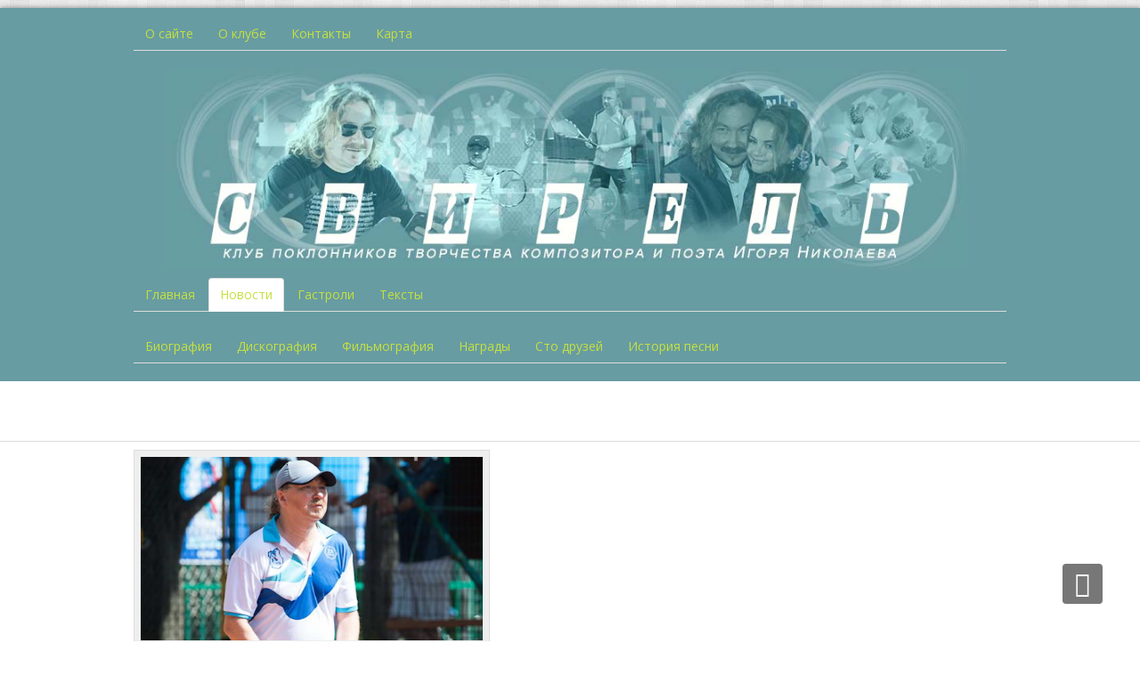

--- FILE ---
content_type: text/html; charset=utf-8
request_url: https://svirelin.ru/news/tennis-miami.html
body_size: 9720
content:
<!DOCTYPE HTML>
<!--[if lt IE 7]> <html class="no-js lt-ie9 lt-ie8 lt-ie7" lang="en"> <![endif]-->
<!--[if IE 7]>    <html class="no-js lt-ie9 lt-ie8" lang="en"> <![endif]-->
<!--[if IE 8]>    <html class="no-js lt-ie9" lang="en"> <![endif]-->
<!--[if gt IE 8]><!--> <html class="no-js" lang="en"> <!--<![endif]-->
<html xmlns="https://www.w3.org/1999/xhtml" xml:lang="ru-ru" lang="ru-ru" dir="ltr">
<head>
<!-- Yandex.RTB -->
<script>window.yaContextCb=window.yaContextCb||[]</script>
<script src="https://yandex.ru/ads/system/context.js" async></script>
<!-- Varioqub experiments -->
<script type="text/javascript">(function(e,x,pe,r,i,me,nt){e[i]=e[i]||function(){(e[i].a=e[i].a||[]).push(arguments)},me=x.createElement(pe),me.async=1,me.src=r,nt=x.getElementsByTagName(pe)[0],me.addEventListener('error',function(){function cb(t){t=t[t.length-1],'function'==typeof t&&t({flags:{}})};Array.isArray(e[i].a)&&e[i].a.forEach(cb);e[i]=function(){cb(arguments)}}),nt.parentNode.insertBefore(me,nt)})
(window,document,'script','https://abt.s3.yandex.net/expjs/latest/exp.js','ymab');ymab('metrika.176253','init');</script>
<base href="https://svirelin.ru/news/tennis-miami.html" />
<meta http-equiv="content-type" content="text/html; charset=utf-8" />
<meta name="keywords" content="Теннис США, Теннис Флорида, Теннис Майами, USA, Miami, Леонид Агутин" />
<meta name="rights" content="Все права защищены" />
<meta name="robots" content="index, follow" />
<meta name="description" content="15 февраля 2018 года Игорь Николаев улетел в Miami поиграть в теннис, композитор поделился видео солнечной погодой Флориды и передал привет Леониду Агутину" />
<title>Теннис в Майами (Miami) [2018]</title>
<link href="https://svirelin.ru/news/tennis-miami.html" rel="canonical" />
<link href="/favicon.jpg" rel="icon" type="image/jpg" />
<link href="/components/com_jcomments/tpl/default/style.css?1769215277" rel="stylesheet" type="text/css" />
<link href="/media/plg_jchoptimize/css/pro-jquery.lazyloadxt.fadein.css?1769215277" rel="stylesheet" type="text/css" />
<link rel="stylesheet" type="text/css" href="/cache/plg_jch_optimize/4e9a119b067e4928f25f0c8efe1d4d57_0.css" />
<link href="/media/mod_jcomments_latest/css/style.css?1769215277" rel="stylesheet" type="text/css" />
<link rel="stylesheet" type="text/css" href="/cache/plg_jch_optimize/4e9a119b067e4928f25f0c8efe1d4d57_1.css" />
<script src="/components/com_jcomments/js/jcomments-v2.3.js?1769215277" type="text/javascript"></script>
<script src="/components/com_jcomments/libraries/joomlatune/ajax.js?1769215277" type="text/javascript"></script>
<script type="application/javascript" src="/cache/plg_jch_optimize/09178e2eed69dde4ec58e57a103294af_0.js"></script>
<script src="/media/plg_jchoptimize/js/pro-jquery.lazyloadxt.js?1769215277" type="text/javascript"></script>
<!--[if lt IE 9]><script src="/media/system/js/html5fallback.js?1769215277" type="text/javascript"></script><![endif]-->
<script type="text/javascript">jQuery(function($){initTooltips();$("body").on("subform-row-add",initTooltips);function initTooltips(event,container){container=container||document;$(container).find(".hasTooltip").tooltip({"html":true,"container":"body"});}});jQuery(window).on('load',function(){new JCaption('img.caption');});jQuery.extend(jQuery.lazyLoadXT,{selector:'img[data-jchll=true]',});jQuery(window).on('ajaxComplete',function(){setTimeout(function(){jQuery(window).lazyLoadXT();},50);});</script>
<meta name="viewport" content="width=device-width, initial-scale=1, maximum-scale=1">
<meta name="yandex-verification" content="1fb02a3a6a208881" /> <!--3x-->
<!-- Stylesheets -->
<!-- Styles -->
<!-- Google Font -->
<link href='https://fonts.googleapis.com/css?family=Open+Sans' rel='stylesheet' type='text/css' />
<link href='https://fonts.googleapis.com/css?family=Open+Sans:300' rel='stylesheet' type='text/css'>
<link rel="stylesheet" type="text/css" href="/cache/plg_jch_optimize/4e9a119b067e4928f25f0c8efe1d4d57_2.css" />
<!-- Yandex Native Ads -->
<script type="application/javascript" src="/cache/plg_jch_optimize/09178e2eed69dde4ec58e57a103294af_1.js"></script>
<script>window.yaContextCb=window.yaContextCb||[]</script>
<!-- Google tag (gtag.js) -->
<script async src="https://www.googletagmanager.com/gtag/js?id=G-R6QEQP3FDJ"></script>
<script>window.dataLayer=window.dataLayer||[];function gtag(){dataLayer.push(arguments);}
gtag('js',new Date());gtag('config','G-R6QEQP3FDJ');</script>
<noscript>
<style type="text/css">img[data-jchll=true]{display:none}</style>
</noscript>
</head>
<body>
<div id="fav-containerwrap" class="clearfix">
<!-- Navbar -->
<div class="container-fluid">
<div class="row-fluid">
<div id="fav-navbar" class="clearfix">
<div class="navbar">
<div class="navbar-inner">
<a class="btn btn-navbar" data-toggle="collapse" data-target=".nav-collapse">
<span class="icon-bar"></span>
<span class="icon-bar"></span>
<span class="icon-bar"></span>
</a>
<div class="nav-collapse collapse">
</div>
</div>
</div>
</div>
</div>
</div>
<div id="fav-container">
<!-- Advert -->
<div class="container-fluid" id="fav-advertwrap">
<div class="row-fluid">
<div id="fav-advert" class="span12">
<div class="moduletable" ><ul class="nav menunav nav-tabs mod-list">
<li class="item-34"><!--noindex--><a href="https://svirelin.ru/o-sajte.html" class="external-link --set-title" target="_blank" title="О сайте" rel="1" >О сайте</a><!--/noindex--></li><li class="item-21"><!--noindex--><a href="https://svirelin.ru/clab.html" class="external-link --set-title" target="_blank" title="О клубе" rel="1" >О клубе</a><!--/noindex--></li><li class="item-36"><!--noindex--><a href="https://svirelin.ru/kontakt.html" title="По всем вопросам пишите нам" class="external-link" target="_blank" rel="1" >Контакты</a><!--/noindex--></li><li class="item-57"><a href="/sitemap.html" title="Карта сайта Свирель" class="dropdown">Карта</a></li></ul>
</div><div class="moduletable" >
<div class="custom"  >
<p style="text-align: center;"><span style="color: #999999; font-size: 12pt;"><strong><img src="/images/1ts/klubsvirel.jpg" alt="Свирель | сайт поклонников Игоря Николаева" width="900" height="225" />  <br /></strong></span></p></div>
</div><ul class="nav menunav nav-tabs  mod-list">
<li class="item-163 default"><a href="https://svirelin.ru/" title="СВИРЕЛЬ ">Главная</a></li><li class="item-11 current active"><!--noindex--><a href="https://svirelin.ru/news.html" title="НОВОСТИ" class="external-link" target="_blank" rel="1" >Новости</a><!--/noindex--></li><li class="item-12"><a href="/tour.html" title="ГАСТРОЛИ ">Гастроли</a></li><li class="item-14"><!--noindex--><a href="https://svirelin.ru/text.html" title="ТЕКСТ ПЕСНИ" target="_blank" class="external-link" rel="1" >Тексты</a><!--/noindex--></li></ul>
<ul class="nav menunav nav-tabs  mod-list">
<li class="item-2"><!--noindex--><a href="https://svirelin.ru/biography.html" title="БИОГРАФИЯ" target="_blank" class="external-link" rel="1" >Биография</a><!--/noindex--></li><li class="item-10"><a href="/discography.html" title="ДИСКОГРАФИЯ" target="_blank">Дискография</a></li><li class="item-419"><!--noindex--><a href="https://svirelin.ru/filmography.html" title="ФИЛЬМОГРАФИЯ" target="_blank" class="external-link" rel="1" >Фильмография</a><!--/noindex--></li><li class="item-3"><!--noindex--><a href="https://svirelin.ru/award.html" title="Награды" target="_blank" class="external-link" rel="1" >Награды</a><!--/noindex--></li><li class="item-9"><a href="/hundred-friends.html" title="Сто друзей Игоря Николаева" target="_blank">Сто друзей</a></li><li class="item-8"><!--noindex--><a href="https://svirelin.ru/song-history.html" title="История песни " target="_blank" class="external-link" rel="1" >История песни</a><!--/noindex--></li></ul>
</div>
</div>
</div>
<!-- Header -->
<div class="container-fluid" id="fav-headerwrap">
<div class="row-fluid">
<div id="fav-header" class="span12">
<div id="fav-logo" class="span3">
</div>
</div>
</div>
</div>
<!-- Small Mobile Navigation -->
<!-- Slide -->
<!-- Intro -->
<!-- Showcase -->
<!-- Promo -->
<!-- Top -->
<!-- Maintop -->
<!-- Breadcrumbs -->
<!-- Main -->
<div class="container-fluid" id="fav-mainwrap">
<div class="row-fluid">
<div id="fav-main" class="clearfix">
<div id="fav-maincontent" class="span12">
<div id="system-message-container">
</div>
<div class="item-page" itemscope itemtype="https://schema.org/Article">
<meta itemprop="inLanguage" content="ru-RU" />
<div itemprop="articleBody">
<p style="text-align: justify;"><a title="Игорь Николаев улетел поиграть в теннис" href="/news/tennis-miami.html" rel="alternate"><img style="padding: 7px; background-color: #eee; border: 1px solid #DDD;" src="/images/fotogallery/2018_02_15_Miami/15_miami-tennis.jpg" alt="Маями, 15 февраля 2018 года" width="400" height="234" /></a> <br />15 февраля 2018 года Игорь Николаев вновь улетел в Майами (Miami) и пользуясь хорошей погодой сразу отправился поиграть в любимый теннис, поделившись видеокадрами солнечного пейзажа Флориды. </p>
<p> </p>
<h1 style="text-align: center;">Игорь Николаев улетел в Miami<br /> поиграть в теннис [2018]</h1>
<p style="text-align: justify;"> </p>
<p style="text-align: justify;">Поздравив жену и дочку Нику с Днем всех влюбленных трогательными видео-признаниями в любви и дав небольшое интервью тележурналу "<a title="Антенна» № 7 от 14 февраля 2018 г" href="/interview/antenna-igornikolayev-yuliaproskuryakova.html" target="_blank" rel="alternate noopener noreferrer"><strong>Антенна</strong></a>", глава семейства вновь улетел в <strong><a title="2 января 2018 Новый год в Miami" href="/news/exodus-miami.html" target="_blank" rel="alternate noopener noreferrer">Майами</a></strong>. В марте 2018 года Игорь Николаев отправится в большой <strong><a title="Гастроли и концерты 2018" href="/tour.html" target="_blank" rel="alternate noopener noreferrer">тур в Беларусь</a></strong>, а пока есть возможность отдохнуть, позаниматься спортом, чтобы уже 24 февраля выступить с сольным концертом в Гусь-Хрустальном. </p>
<!-- START: Modules Anywhere --><!--  Modules Anywhere Message: Этот модуль не может быть помещен сюда, потому, что он не опубликован или не привязан к этой странице. --> <!-- END: Modules Anywhere -->
<h2 style="text-align: center;">Игорь Николаев принял теннисную <br />эстафету у Леонида Агутина</h2>
<p style="text-align: justify;"> </p>
<p style="text-align: justify;">Леонид Агутин давний и постоянный партнер Игоря Николаева по игре в теннис. Много раз Игорь Николаев рассказывал журналистам о том, что Леонид здорово играет в теннис и когда они одновременно находятся или отдыхают в Miami, всегда устраивают совместную игру.</p>
<p style="text-align: justify;">
<iframe src="//vk.com/video_ext.php?oid=-17361861&id=456239891&hash=1f34922e3d0e8469&hd=2" width="600" height="480" frameborder="0" allowfullscreen></iframe>
</p>
<p> </p>
<blockquote><span style="font-size: 12pt;">igor_nikolaev_music Дорога на теннис. Лёня @agutinleonid , тебе привет! Эстафету принял!) Хоть на несколько дней, но всё-таки!.. А 24-го -Гусь-Хрустальный!!! Приходите! Споём!) #игорьниколаев #выпьемзалюбовь #miamiflorida #sunshinestate</span></blockquote>
<p> </p>
<p> </p>
<blockquote>
<div class="simple-box"><span style="font-size: 12pt;">agutinleonid Завидую! Хорошей игры! Роберту привет.</span></div>
</blockquote>
<p> </p>
<!-- START: Modules Anywhere -->
<div class="custom"  >
<p><!-- Yandex.RTB -->
<script>window.yaContextCb=window.yaContextCb||[]</script>
<script src="https://yandex.ru/ads/system/context.js" async></script>
<!-- Yandex.RTB R-A-625241-3 -->
<div id="yandex_rtb_R-A-625241-3"></div>
<script>window.yaContextCb.push(()=>{Ya.Context.AdvManager.render({"blockId":"R-A-625241-3","renderTo":"yandex_rtb_R-A-625241-3"})})</script></p></div>
<!-- END: Modules Anywhere -->
<p> </p>
<!-- START: Modules Anywhere --><ul class="relateditems mod-list">
<li>
<a href="/news/beach-photo-shoot-n-miami.html">
		03.02.2021 - 		Пляжная фотосессия в Miami</a>
</li>
<li>
<a href="/interview/7-dnej-igor-nikolaev-doch-zastavila-menya-oglyanytsya.html">
		13.02.2009 - 		Журнал 7 дней №8. Дочь заставила меня оглянуться [2009]  </a>
</li>
<li>
<a href="/tour/dgelsamino.html">
		02.12.2009 - 		Москва. Клубный вечер в «Джельсамино cafe»</a>
</li>
<li>
<a href="/news/miami-otdih-dochka.html">
		27.07.2016 - 		Игорь Николаев отдыхает со старшей дочерью</a>
</li>
<li>
<a href="/videoarhiv/zvjozdnyj-krokodil.html">
		05.01.2011 - 		Звёздный крокодил</a>
</li>
</ul>
<!-- END: Modules Anywhere -->	</div>
<dl class="article-info  muted">
<dt class="article-info-term">
</dt>
<dd class="createdby" itemprop="author" itemscope itemtype="http://schema.org/Person">
					Автор: <span itemprop="name">Свирель</span>	</dd>
</dl>
<ul class="pager pagenav">
<li class="previous">
<a class="hasTooltip" title="Белеет парус одинокий" aria-label="Предыдущий материал: Белеет парус одинокий" href="/news/beleetparusodinokij.html" rel="prev">
<span class="icon-chevron-left" aria-hidden="true"></span> <span aria-hidden="true">Назад</span>	</a>
</li>
<li class="next">
<a class="hasTooltip" title="Олень освобожденный" aria-label="Следующий материал: Олень освобожденный" href="/news/spasenie-olenya.html" rel="next">
<span aria-hidden="true">Вперед</span> <span class="icon-chevron-right" aria-hidden="true"></span>	</a>
</li>
</ul>
<script type="text/javascript">var jcomments=new JComments(2106,'com_content','/component/jcomments/');jcomments.setList('comments-list');</script>
<div id="jc">
<div id="comments"><h4>Комментарии <a class="refresh" href="#" title="Обновить список комментариев" onclick="jcomments.showPage(2106,'com_content',0);return false;">&nbsp;</a></h4>
<div id="nav-top"><span class="activepage"><b>1</b></span><span onclick="jcomments.showPage(2106, 'com_content', 2);" class="page" onmouseover="this.className='hoverpage';" onmouseout="this.className='page';" >2</span></div>
<div id="comments-list" class="comments-list">
<div class="even" id="comment-item-458"><div class="rbox">
<div class="comment-box">
<span class="comments-vote">
<span id="comment-vote-holder-458">
<a href="#" class="vote-good" title="Хороший комментарий!" onclick="jcomments.voteComment(458, 1);return false;"></a><a href="#" class="vote-poor" title="Плохой комментарий!" onclick="jcomments.voteComment(458, -1);return false;"></a>
<span class="vote-none">0</span>
</span>
</span>
<a class="comment-anchor" href="/news/tennis-miami.html#comment-458" id="comment-458">#2</a>
<span class="comment-author">Лина-Ирина</span>
<span class="comment-date">04.03.2018 19:38</span>
<div class="comment-body" id="comment-body-458"><span class="quote">Цитирую валентина ивановна.:</span><blockquote><div>ну игорь он очень хороший парень композитор мне его песни очень нравяться с далекой молодости а юля она увидела в нем доброго волшебника безотказного чтоб тот вывел ее на большую сцену. но голоса у нее нет. может она как человек хорошая но хитрая как лиса. и певица никакая...</div></blockquote><br />Была на их концерте, Юля производит впечатление очень приятного и доброго человека. И столько лет прикидываться "лисой", да ещё и общего ребенка вместе растить - терпения не хватит (ИМХО). И как певица, Юля сильнее многих на нынешней эстраде.</div>
<span class="comments-buttons">
<a href="#" onclick="jcomments.quoteComment(458); return false;">Цитировать</a>
</span>
</div><div class="clear"></div>
</div>
</div>
</div>
<div id="nav-bottom"><span class="activepage"><b>1</b></span><span onclick="jcomments.showPage(2106, 'com_content', 2);" class="page" onmouseover="this.className='hoverpage';" onmouseout="this.className='page';" >2</span></div>
<div id="comments-list-footer"><a class="refresh" href="#" title="Обновить список комментариев" onclick="jcomments.showPage(2106,'com_content',0);return false;">Обновить список комментариев</a></div>
</div>
<div id="comments-form-link">
<a id="addcomments" class="showform" href="#addcomments" onclick="jcomments.showForm(2106,'com_content', 'comments-form-link'); return false;">Добавить комментарий</a>
</div>
<div id="comments-footer" align="center"><!--noindex--><a href="http://www.joomlatune.ru" title="JComments" target="_blank" class="external-link" rel="1" >JComments</a><!--/noindex--></div>
<script type="text/javascript">jcomments.setAntiCache(1,1,1);</script>
</div></div>
</div>
</div>
</div>
</div>
<!-- Mainbottom -->
<div class="container-fluid" id="fav-mainbottomwrap">
<div class="row-fluid">
<div id="fav-mainbottom" class="clearfix">
<div id="fav-mainbottom3" 
										class="span12">
<div class="moduletable" >
<div class="custom"  >
<p style="text-align: left;"><strong>Свирель в соцсетях</strong></p>
<p>  <!--noindex--><a title="ВКонтакте" href="https://vk.com/nikolaevsvirel" target="_blank" rel="1" class="external-link" ><img src="/images/social/vkontakte.png" alt="ВКонтакте Сообщество Свирель " width="50" height="50" /></a><!--/noindex-->   <!--noindex--><a title="ОК - Одноклассники" href="https://ok.ru/svirelvseo" target="_blank" rel="1" class="external-link" ><img src="/images/social/odnoklasniki.png" alt="Одноклассники Сообщество Свирель " width="50" height="50" /></a><!--/noindex--></p></div>
</div>
</div>
</div>
</div>
</div>
<!-- Bottom --><noindex>
<!-- User -->
<div class="container-fluid" id="fav-userwrap">
<div class="row-fluid">
<div id="fav-user" class="clearfix">
<div id="fav-user1" 
											class="span4">
<div class="moduletable" >
<div class="custom"  >
<p><!-- Yandex.RTB -->
<script>window.yaContextCb=window.yaContextCb||[]</script>
<script src="https://yandex.ru/ads/system/context.js" async></script></p>
<p> </p>
<p><!-- Yandex.RTB R-A-625241-4 -->
<div id="yandex_rtb_R-A-625241-4"></div>
<script>window.yaContextCb.push(()=>{Ya.Context.AdvManager.render({renderTo:'yandex_rtb_R-A-625241-4',blockId:'R-A-625241-4'})})</script></p></div>
</div>
</div>
<div id="fav-user2" 
										class="span4">
<div class="moduletable _menu" ><h3>Семья Игоря Николаева</h3><ul class="nav menubasic mod-list">
<li class="item-511 parent"><!--noindex--><a href="https://svirelin.ru/yuliya-proskuryakova.html" title="НОВОСТИ | Юлия Проскурякова" target="_blank" class="external-link" rel="1" >Юлия Проскурякова</a><!--/noindex--></li><li class="item-873 parent"><a href="/veronika-nikolaeva.html" title="НОВОСТИ | Вероника Николаева" target="_blank">Вероника Николаева</a></li><li class="item-512 parent"><a href="/yuliya-nikolaeva.html" title="НОВОСТИ | Юлия Николаева" target="_blank">Юлия Николаева</a></li><li class="item-880"><a href="/yurij-nikolaev.html" title="Биография Юрия Ивановича" target="_blank">Юрий Николаев</a></li></ul>
</div><div class="well "><div class="page-header"><strong>Последнее добавленное видео</strong></div><ul class="latestnews mod-list">
<li itemscope itemtype="https://schema.org/Article">
<a href="/videoarhiv/novosele-ntv-novogodnij-teleefir.html" itemprop="url">
<span itemprop="name">
				Новоселье НТВ новогодний телеэфир			</span>
</a>
</li>
<li itemscope itemtype="https://schema.org/Article">
<a href="/videoarhiv/goluboj-ogonek-2026-igor-nikolaev.html" itemprop="url">
<span itemprop="name">
				Голубой огонек 2026. Дельфин и русалка			</span>
</a>
</li>
<li itemscope itemtype="https://schema.org/Article">
<a href="/videoarhiv/bolshoe-intervyu-igorya-nikolaeva-laure-dzhugeliya.html" itemprop="url">
<span itemprop="name">
				Лаура Джугелия: Большое интервью Игоря Николаева			</span>
</a>
</li>
<li itemscope itemtype="https://schema.org/Article">
<a href="/videoarhiv/shou-dve-zvezdy-sezon-semejnyj-podryad.html" itemprop="url">
<span itemprop="name">
				Шоу Две звезды. Сезон семейный подряд			</span>
</a>
</li>
<li itemscope itemtype="https://schema.org/Article">
<a href="/videoarhiv/nu-ka-vse-vmeste-igor-nikolaev.html" itemprop="url">
<span itemprop="name">
				Ну-ка, все вместе! Игорь Николаев			</span>
</a>
</li>
<li itemscope itemtype="https://schema.org/Article">
<a href="/videoarhiv/igor-nikolaev-muzykalnoe-shou-bravo-bis.html" itemprop="url">
<span itemprop="name">
				НТВ. Музыкальное шоу "Браво! Бис!"			</span>
</a>
</li>
<li itemscope itemtype="https://schema.org/Article">
<a href="/videoarhiv/den-semi-lyubvi-i-vernosti-v-kd.html" itemprop="url">
<span itemprop="name">
				День семьи, любви и верности [2025]			</span>
</a>
</li>
</ul>
</div>
</div>
<div id="fav-user3" 
										class="span4">
<div class="moduletable" ><h3>Отзывы</h3><ul class="jcomments-latest">
<li>
<h5>
							Игорь Николаев записал песню "Благоверная"					</h5>
<ul>
<li>
<span class="author">Guest</span>
<span class="date">15.10.2025 03:48</span>
<div class="comment rounded">
<div>
						Вчера 14 октября состоялся концерт Игоря Юрьевича, так душевно, тепло прошел вечер, зал был заряжен ...												<p class="jcomments-latest-readmore">
<a href="/news/igor-nikolaev-nachinaet-zapis-novoj-pesni.html#comment-640">Подробнее...</a>
</p>
</div>
</div>
</li>
</ul>
</li>
<li>
<h5>
							Караван истории. Наташа Королева. Танго втроем					</h5>
<ul>
<li>
<span class="author">Читатель</span>
<span class="date">22.10.2025 19:25</span>
<div class="comment rounded">
<div>
						В душе надеюсь, что они снова будут вместе. Какая была пара! Может быть имеет смысл, ведь чувствуется ...												<p class="jcomments-latest-readmore">
<a href="/interview/natasha-koroleva-three-to-tango.html#comment-641">Подробнее...</a>
</p>
</div>
</div>
</li>
</ul>
</li>
<li>
<h5>
							Юбилейный тур 2025 Концерт Игоря Николаева: Отзывы					</h5>
<ul>
<li>
<span class="author">Наталья Пилипчук</span>
<span class="date">14.10.2025 11:27</span>
<div class="comment rounded">
<div>
						Вчера состоялся долгожданный концерт Игоря Николаева в Иркутске!Очень душевно, тепло, эмоционально ...												<p class="jcomments-latest-readmore">
<a href="/tour/yubilejnyj-tur-igor-nikolaev-osen-2025.html#comment-639">Подробнее...</a>
</p>
</div>
</div>
</li>
</ul>
</li>
</ul>
</div>
</div>
</div>
</div>
</div>
<!-- Backtotop -->
<div class="container-fluid">
<div class="row-fluid">
<div id="fav-backtotop" class="span12">
<a href="/" class="backtop" title="BACK TO TOP"><i class="fa fa-angle-up"></i>
</a>
</div>
</div>
</div>
<!-- Footer -->
<div class="container-fluid" id="fav-footerwrap">
<div class="row-fluid">
<div id="fav-footer" class="clearfix">
<div id="fav-footer1" 
											class="span6">
<div class="search mod_search231">
<form action="/news.html" method="post" class="form-inline" role="search">
<label for="mod-search-searchword231" class="element-invisible">Поиск по сайту</label> <input name="searchword" id="mod-search-searchword231" maxlength="200"  class="inputbox search-query input-medium" type="search" size="25" placeholder="Найти на сайте... " /> <button class="button btn btn-primary" onclick="this.form.searchword.focus();">OK</button>	<input type="hidden" name="task" value="search" />
<input type="hidden" name="option" value="com_search" />
<input type="hidden" name="Itemid" value="696" />
</form>
</div>
<div class="moduletable" >
<p>Сейчас на сайте 435&#160;гостей и нет пользователей</p>
</div>
</div>
<div id="fav-footer2" 
										class="span6">
<div class="moduletable" >
<div class="custom"  >
<p> </p>
<p><!-- Yandex.Metrika informer -->
<!--noindex--><a href="https://metrika.yandex.ru/stat/?id=176253&amp;from=informer" target="_blank" rel="1" class="external-link" ><img src="[data-uri]" data-src="https://informer.yandex.ru/informer/176253/3_1_FFFFFFFF_FFFFFFFF_0_pageviews" data-jchll="true" 
style="width:88px; height:31px; border:0;" alt="Яндекс.Метрика" title="Яндекс.Метрика: данные за сегодня (просмотры, визиты и уникальные посетители)" class="ym-advanced-informer" data-cid="176253" data-lang="ru" /><noscript><img src="https://informer.yandex.ru/informer/176253/3_1_FFFFFFFF_FFFFFFFF_0_pageviews" 
style="width:88px; height:31px; border:0;" alt="Яндекс.Метрика" title="Яндекс.Метрика: данные за сегодня (просмотры, визиты и уникальные посетители)" class="ym-advanced-informer" data-cid="176253" data-lang="ru" /></noscript></a><!--/noindex-->
<!-- /Yandex.Metrika informer -->
<!-- Yandex.Metrika counter -->
<script type="text/javascript" >(function(m,e,t,r,i,k,a){m[i]=m[i]||function(){(m[i].a=m[i].a||[]).push(arguments)};m[i].l=1*new Date();k=e.createElement(t),a=e.getElementsByTagName(t)[0],k.async=1,k.src=r,a.parentNode.insertBefore(k,a)})
(window,document,"script","https://mc.yandex.ru/metrika/tag.js","ym");ym(176253,"init",{clickmap:true,trackLinks:true,accurateTrackBounce:true});</script>
<noscript><div><img src="https://mc.yandex.ru/watch/176253" style="position:absolute; left:-9999px;" alt="" /></div></noscript>
<!-- /Yandex.Metrika counter --> </p>
<p>
<!-- Rating@Mail.ru logo -->
<!--noindex--><a href="https://top.mail.ru/jump?from=1577670" class="external-link" target="_blank" rel="1" >
<img src="[data-uri]" data-src="//top-fwz1.mail.ru/counter?id=1577670;t=499;l=1" data-jchll="true" 
style="border:0;" height="31" width="88" alt="РейтингMail.ru" /><noscript><img src="//top-fwz1.mail.ru/counter?id=1577670;t=499;l=1" 
style="border:0;" height="31" width="88" alt="РейтингMail.ru" /></noscript></a><!--/noindex-->
<!-- //Rating@Mail.ru logo -->
</p>
<p> </p>
<p>
<!-- Rating@Mail.ru counter -->
<script type="text/javascript">var _tmr=window._tmr||(window._tmr=[]);_tmr.push({id:"1577670",type:"pageView",start:(new Date()).getTime()});(function(d,w,id){if(d.getElementById(id))return;var ts=d.createElement("script");ts.type="text/javascript";ts.async=true;ts.id=id;ts.src=(d.location.protocol=="https:"?"https:":"http:")+"//top-fwz1.mail.ru/js/code.js";var f=function(){var s=d.getElementsByTagName("script")[0];s.parentNode.insertBefore(ts,s);};if(w.opera=="[object Opera]"){d.addEventListener("DOMContentLoaded",f,false);}else{f();}})(document,window,"topmailru-code");</script><noscript><div>
<img src="[data-uri]" data-src="//top-fwz1.mail.ru/counter?id=1577670;js=na" data-jchll="true" style="border:0;position:absolute;left:-9999px;" alt="" /><noscript><img src="//top-fwz1.mail.ru/counter?id=1577670;js=na" style="border:0;position:absolute;left:-9999px;" alt="" /></noscript>
</div></noscript>
<!-- //Rating@Mail.ru counter --> 
 </p></div>
</div>
</div>
</div>
</div>
</div>
<!-- Backtotop mobile -->
<div class="container-fluid">
<div class="row-fluid">
<div id="fav-backtotop-mobile" class="span12">
<a href="/" class="backtop" title="BACK TO TOP"><i class="fa fa-angle-up"></i>
</a>
</div>
</div>
</div>
<!-- Copyright -->
<div class="container-fluid" id="fav-copyrightwrap">
<div class="row-fluid">
<div id="fav-copyright" class="clearfix">
<div id="fav-showcopyright" 
										class="span3">
<p>&#0169; 2026												<a href="https://svirelin.ru" target="_blank">
													Свирель. Все права защищены. При использовании материалов ссылка на сайт обязательна. 												</a>
</p>
</div>
<div id="fav-copyright2" 
										class="span9">
<div class="moduletable" >
<div class="custom"  >
<p><a title="Политика конфиденциальности и использования файлов Cookie" href="/privacy-policy.html">Политика конфиденциальности и использования файлов Cookie</a></p></div>
</div><div class="moduletable" >
<div class="custom"  >
<p><a title="Пользовательское Соглашение" href="/polzovatelskoe-soglashenie.html">Пользовательское Соглашение</a></p></div>
</div>
</div>
</div>
</div>
</div>
<!-- Debug -->
</div><!-- end of fav-container -->
</div><!-- end of fav-containerwrap -->
<!-- Styles -->
<div class="container-fluid">
<div class="row-fluid">
</div>
</div>
<!--[if lte IE 7]><script src="/templates/favourite/js/ie6/warning.js"></script><script>window.onload=function(){e("/templates/favourite/js/ie6/")}</script><![endif]-->
<!--noindex--><!-- Yandex.Metrika counter --><script type="text/javascript">(function(d,w,c){(w[c]=w[c]||[]).push(function(){try{w.yaCounter176253=new Ya.Metrika({id:176253,clickmap:true,trackLinks:true,accurateTrackBounce:true,webvisor:true});}catch(e){}});var n=d.getElementsByTagName("script")[0],s=d.createElement("script"),f=function(){n.parentNode.insertBefore(s,n);};s.type="text/javascript";s.async=true;s.src=(d.location.protocol=="https:"?"https:":"http:")+"//mc.yandex.ru/metrika/watch.js";if(w.opera=="[object Opera]"){d.addEventListener("DOMContentLoaded",f);}else{f();}})(document,window,"yandex_metrika_callbacks");</script><noscript><div><img src="[data-uri]" data-src="//mc.yandex.ru/watch/176253" data-jchll="true" style="position:absolute; left:-9999px;" alt="" /><noscript><img src="//mc.yandex.ru/watch/176253" style="position:absolute; left:-9999px;" alt="" /></noscript></div></noscript><!-- /Yandex.Metrika counter --><!--/noindex-->
</body>
</html>